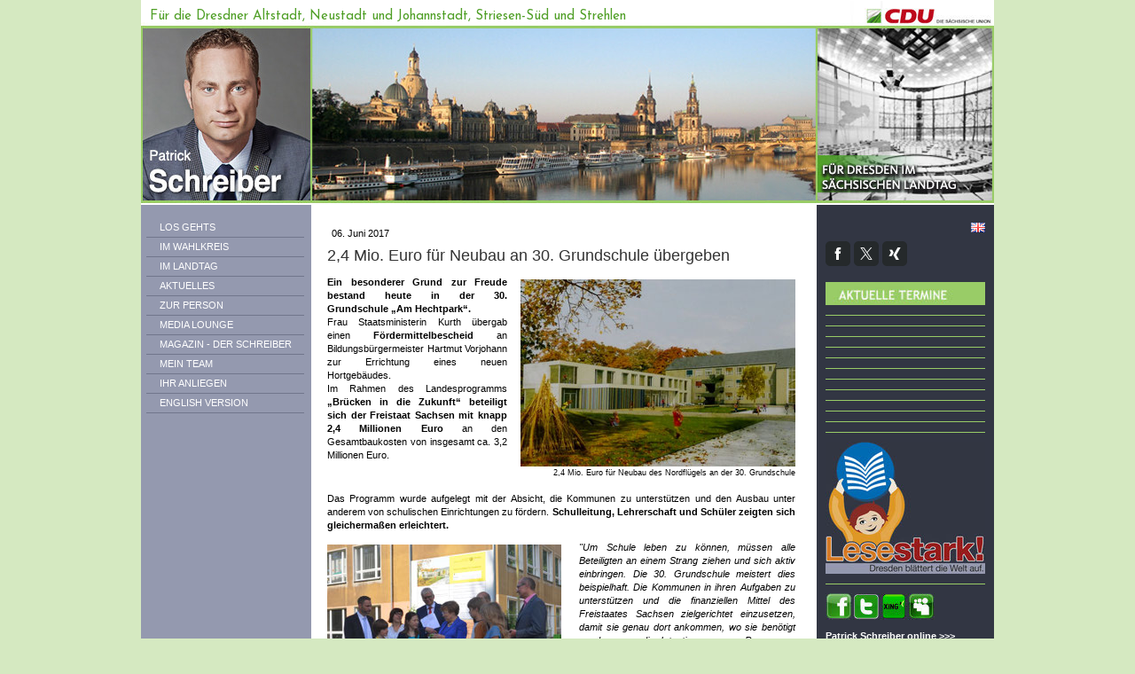

--- FILE ---
content_type: text/html; charset=UTF-8
request_url: https://www.schreiber-patrick.de/2017/06/06/2-4-mio-euro-f%C3%BCr-neubau-an-30-grundschule-%C3%BCbergeben/
body_size: 11881
content:
<!DOCTYPE html>
<html lang="de-DE"><head>
    <meta charset="utf-8"/>
    <link rel="dns-prefetch preconnect" href="https://u.jimcdn.com/" crossorigin="anonymous"/>
<link rel="dns-prefetch preconnect" href="https://assets.jimstatic.com/" crossorigin="anonymous"/>
<link rel="dns-prefetch preconnect" href="https://image.jimcdn.com" crossorigin="anonymous"/>
<link rel="dns-prefetch preconnect" href="https://fonts.jimstatic.com" crossorigin="anonymous"/>
<meta http-equiv="X-UA-Compatible" content="IE=edge"/>
<meta name="description" content=""/>
<meta name="robots" content="index, follow, archive"/>
<meta property="st:section" content=""/>
<meta name="generator" content="Jimdo Creator"/>
<meta name="twitter:title" content="2,4 Mio. Euro für Neubau an 30. Grundschule übergeben"/>
<meta name="twitter:description" content="Ein besonderer Grund zur Freude bestand heute in der 30. Grundschule „Am Hechtpark“. Frau Staatsministerin Kurth übergab einen Fördermittelbescheid an Bildungsbürgermeister Hartmut Vorjohann zur Errichtung eines neuen Hortgebäudes. Im Rahmen des Landesprogramms „Brücken in die Zukunft“ beteiligt sich der Freistaat Sachsen mit knapp 2,4 Millionen Euro an den Gesamtbaukosten von insgesamt ca. 3,2 Millionen Euro."/>
<meta name="twitter:card" content="summary_large_image"/>
<meta property="og:url" content="http://www.schreiber-patrick.de/2017/06/06/2-4-mio-euro-f%C3%BCr-neubau-an-30-grundschule-%C3%BCbergeben/"/>
<meta property="og:title" content="2,4 Mio. Euro für Neubau an 30. Grundschule übergeben"/>
<meta property="og:description" content="Ein besonderer Grund zur Freude bestand heute in der 30. Grundschule „Am Hechtpark“. Frau Staatsministerin Kurth übergab einen Fördermittelbescheid an Bildungsbürgermeister Hartmut Vorjohann zur Errichtung eines neuen Hortgebäudes. Im Rahmen des Landesprogramms „Brücken in die Zukunft“ beteiligt sich der Freistaat Sachsen mit knapp 2,4 Millionen Euro an den Gesamtbaukosten von insgesamt ca. 3,2 Millionen Euro."/>
<meta property="og:type" content="article"/>
<meta property="og:locale" content="de_DE"/>
<meta property="og:site_name" content="PATRICK SCHREIBER"/>
<meta name="twitter:image" content="https://image.jimcdn.com/app/cms/image/transf/none/path/s025775ba94ba8198/image/i2c747920657b9105/version/1496763050/image.jpg"/>
<meta property="og:image" content="https://image.jimcdn.com/app/cms/image/transf/none/path/s025775ba94ba8198/image/i2c747920657b9105/version/1496763050/image.jpg"/>
<meta property="og:image:width" content="913"/>
<meta property="og:image:height" content="622"/>
<meta property="og:image:secure_url" content="https://image.jimcdn.com/app/cms/image/transf/none/path/s025775ba94ba8198/image/i2c747920657b9105/version/1496763050/image.jpg"/>
<meta property="article:published_time" content="2017-06-06 17:19:02"/>
<meta property="article:tag" content="2017"/><title>2,4 Mio. Euro für Neubau an 30. Grundschule übergeben - PATRICK SCHREIBER</title>
<link rel="shortcut icon" href="https://u.jimcdn.com/cms/o/s025775ba94ba8198/img/favicon.png?t=1319721152"/>
    <link rel="alternate" type="application/rss+xml" title="Blog" href="https://www.schreiber-patrick.de/rss/blog"/>    
<link rel="canonical" href="https://www.schreiber-patrick.de/2017/06/06/2-4-mio-euro-für-neubau-an-30-grundschule-übergeben/"/>

        <script src="https://assets.jimstatic.com/ckies.js.7c38a5f4f8d944ade39b.js"></script>

        <script src="https://assets.jimstatic.com/cookieControl.js.b05bf5f4339fa83b8e79.js"></script>
    <script>window.CookieControlSet.setToNormal();</script>

    <style>html,body{margin:0}.hidden{display:none}.n{padding:5px}#emotion-header{position:relative}#emotion-header-logo,#emotion-header-title{position:absolute}</style>

        <link href="https://u.jimcdn.com/cms/o/s025775ba94ba8198/layout/l4ade6bd736f1aea8/css/main.css?t=1768991185" rel="stylesheet" type="text/css" id="jimdo_main_css"/>
    <link href="https://u.jimcdn.com/cms/o/s025775ba94ba8198/layout/l4ade6bd736f1aea8/css/layout.css?t=1481798904" rel="stylesheet" type="text/css" id="jimdo_layout_css"/>
    <link href="https://u.jimcdn.com/cms/o/s025775ba94ba8198/layout/l4ade6bd736f1aea8/css/font.css?t=1768991185" rel="stylesheet" type="text/css" id="jimdo_font_css"/>
<script>     /* <![CDATA[ */     /*!  loadCss [c]2014 @scottjehl, Filament Group, Inc.  Licensed MIT */     window.loadCSS = window.loadCss = function(e,n,t){var r,l=window.document,a=l.createElement("link");if(n)r=n;else{var i=(l.body||l.getElementsByTagName("head")[0]).childNodes;r=i[i.length-1]}var o=l.styleSheets;a.rel="stylesheet",a.href=e,a.media="only x",r.parentNode.insertBefore(a,n?r:r.nextSibling);var d=function(e){for(var n=a.href,t=o.length;t--;)if(o[t].href===n)return e.call(a);setTimeout(function(){d(e)})};return a.onloadcssdefined=d,d(function(){a.media=t||"all"}),a};     window.onloadCSS = function(n,o){n.onload=function(){n.onload=null,o&&o.call(n)},"isApplicationInstalled"in navigator&&"onloadcssdefined"in n&&n.onloadcssdefined(o)}     /* ]]> */ </script>     <script>
// <![CDATA[
onloadCSS(loadCss('https://assets.jimstatic.com/web_oldtemplate.css.1f35dce211e2f1e96aff54c2427e23ae.css') , function() {
    this.id = 'jimdo_web_css';
});
// ]]>
</script>
<link href="https://assets.jimstatic.com/web_oldtemplate.css.1f35dce211e2f1e96aff54c2427e23ae.css" rel="preload" as="style"/>
<noscript>
<link href="https://assets.jimstatic.com/web_oldtemplate.css.1f35dce211e2f1e96aff54c2427e23ae.css" rel="stylesheet"/>
</noscript>
    <script>
    //<![CDATA[
        var jimdoData = {"isTestserver":false,"isLcJimdoCom":false,"isJimdoHelpCenter":false,"isProtectedPage":false,"cstok":"b4942e88e7a895b4301a379b7915307aff592ca5","cacheJsKey":"7653e2edaa916a4ff05a3f60695f40abfe10137f","cacheCssKey":"7653e2edaa916a4ff05a3f60695f40abfe10137f","cdnUrl":"https:\/\/assets.jimstatic.com\/","minUrl":"https:\/\/assets.jimstatic.com\/app\/cdn\/min\/file\/","authUrl":"https:\/\/a.jimdo.com\/","webPath":"https:\/\/www.schreiber-patrick.de\/","appUrl":"https:\/\/a.jimdo.com\/","cmsLanguage":"de_DE","isFreePackage":true,"mobile":false,"isDevkitTemplateUsed":false,"isTemplateResponsive":false,"websiteId":"s025775ba94ba8198","pageId":1204784062,"packageId":1,"shop":{"deliveryTimeTexts":{"1":"1 - 3 Tage Lieferzeit","2":"3 - 5 Tage Lieferzeit","3":"5 - 8 Tage Lieferzeit"},"checkoutButtonText":"Zur Kasse","isReady":false,"currencyFormat":{"pattern":"#,##0.00 \u00a4","convertedPattern":"#,##0.00 $","symbols":{"GROUPING_SEPARATOR":".","DECIMAL_SEPARATOR":",","CURRENCY_SYMBOL":"\u20ac"}},"currencyLocale":"de_DE"},"tr":{"gmap":{"searchNotFound":"Die angegebene Adresse konnte nicht gefunden werden.","routeNotFound":"Die Anfahrtsroute konnte nicht berechnet werden. M\u00f6gliche Gr\u00fcnde: Die Startadresse ist zu ungenau oder zu weit von der Zieladresse entfernt."},"shop":{"checkoutSubmit":{"next":"N\u00e4chster Schritt","wait":"Bitte warten"},"paypalError":"Da ist leider etwas schiefgelaufen. Bitte versuche es erneut!","cartBar":"Zum Warenkorb","maintenance":"Dieser Shop ist vor\u00fcbergehend leider nicht erreichbar. Bitte probieren Sie es sp\u00e4ter noch einmal.","addToCartOverlay":{"productInsertedText":"Der Artikel wurde dem Warenkorb hinzugef\u00fcgt.","continueShoppingText":"Weiter einkaufen","reloadPageText":"neu laden"},"notReadyText":"Dieser Shop ist noch nicht vollst\u00e4ndig eingerichtet.","numLeftText":"Mehr als {:num} Exemplare dieses Artikels sind z.Z. leider nicht verf\u00fcgbar.","oneLeftText":"Es ist leider nur noch ein Exemplar dieses Artikels verf\u00fcgbar."},"common":{"timeout":"Es ist ein Fehler aufgetreten. Die von dir ausgew\u00e4hlte Aktion wurde abgebrochen. Bitte versuche es in ein paar Minuten erneut."},"form":{"badRequest":"Es ist ein Fehler aufgetreten: Die Eingaben konnten leider nicht \u00fcbermittelt werden. Bitte versuche es sp\u00e4ter noch einmal!"}},"jQuery":"jimdoGen002","isJimdoMobileApp":false,"bgConfig":null,"bgFullscreen":null,"responsiveBreakpointLandscape":767,"responsiveBreakpointPortrait":480,"copyableHeadlineLinks":false,"tocGeneration":false,"googlemapsConsoleKey":false,"loggingForAnalytics":false,"loggingForPredefinedPages":false,"isFacebookPixelIdEnabled":false,"userAccountId":"f74c5035-79e8-47da-8ad9-d415dbf0e1c9"};
    // ]]>
</script>

     <script> (function(window) { 'use strict'; var regBuff = window.__regModuleBuffer = []; var regModuleBuffer = function() { var args = [].slice.call(arguments); regBuff.push(args); }; if (!window.regModule) { window.regModule = regModuleBuffer; } })(window); </script>
    <script src="https://assets.jimstatic.com/web.js.24f3cfbc36a645673411.js" async="true"></script>
    <script src="https://assets.jimstatic.com/at.js.62588d64be2115a866ce.js"></script>

<style type="text/css">
/*<![CDATA[*/



div.blogselection h1 a, div.blogselection h1 a:link, div.blogselection h1
a:active, div.blogselection h1 a:hover, h1.post-title a, h1.post-title
a:link, h1.post-title a:active {
  text-decoration: none;
  font-size: 16px;
  font-weight: bold;
}

.cc-imagewrapper.cc-m-image-align-2 figcaption, .cc-m-flash-align-right {
    float: center;
}



/*]]>*/
</style>

    
</head>

<body class="body cc-page cc-page-blog cc-pagemode-default cc-content-parent" id="page-1204784062">

<div id="cc-inner" class="cc-content-parent">

<div id="container" class="cc-content-parent">

	<div id="header">
<div id="emotion-header" data-action="emoHeader" style="background: #379E06;width: 962px; height: 228px;">
            <a href="https://www.schreiber-patrick.de/" style="border: 0; text-decoration: none; cursor: pointer;">
    
    <img src="https://u.jimcdn.com/cms/o/s025775ba94ba8198/emotion/crop/header.jpg?t=1406668118" id="emotion-header-img" alt=""/>



    


    <strong id="emotion-header-title" style="             left: 1%;             top: 4%;             font: normal normal 15px/120% 'Josefin Sans', sans-serif;             color: #509F27;                         ">Für die Dresdner Altstadt, Neustadt und Johannstadt, Striesen-Süd und Strehlen</strong>
            </a>
        </div>

</div>
	
	<div id="wrapper" class="cc-content-parent">
	
		<div id="left"><div class="gutter"><div id="navigation"><div data-container="navigation"><div class="j-nav-variant-standard"><ul id="mainNav1" class="mainNav1"><li id="cc-nav-view-1009929662"><a href="/" class="level_1"><span>LOS GEHTS</span></a></li><li id="cc-nav-view-1009930662"><a href="/im-wahlkreis/" class="level_1"><span>IM WAHLKREIS</span></a></li><li id="cc-nav-view-1009932262"><a href="/im-landtag/" class="level_1"><span>IM LANDTAG</span></a></li><li id="cc-nav-view-1009932662"><a href="/aktuelles/" class="level_1"><span>AKTUELLES</span></a></li><li id="cc-nav-view-1009932962"><a href="/zur-person/" class="level_1"><span>ZUR PERSON</span></a></li><li id="cc-nav-view-1009933362"><a href="/media-lounge/" class="level_1"><span>MEDIA LOUNGE</span></a></li><li id="cc-nav-view-1066453062"><a href="/magazin-der-schreiber/" class="level_1"><span>MAGAZIN - DER SCHREIBER</span></a></li><li id="cc-nav-view-1009933762"><a href="/mein-team/" class="level_1"><span>MEIN TEAM</span></a></li><li id="cc-nav-view-1009933962"><a href="/ihr-anliegen/" class="level_1"><span>IHR ANLIEGEN</span></a></li><li id="cc-nav-view-1009934762"><a href="/english-version/" class="level_1"><span>ENGLISH VERSION</span></a></li></ul></div></div></div></div></div>
		<div id="content" class="cc-content-parent"><div class="gutter cc-content-parent"><div id="content_area" data-container="content"><div id="content_start"></div>
        <div class="n j-blog-meta j-blog-post--header">
    <div class="j-text j-module n">
                <span class="j-text j-blog-post--date">
            06. Juni 2017        </span>
    </div>
    <h1 class="j-blog-header j-blog-headline j-blog-post--headline">2,4 Mio. Euro für Neubau an 30. Grundschule übergeben</h1>
</div>

        <div id="cc-matrix-1655242062"><div id="cc-m-6808273462" class="j-module n j-textWithImage "><figure class="cc-imagewrapper cc-m-image-align-2">
<img srcset="https://image.jimcdn.com/app/cms/image/transf/dimension=310x1024:format=jpg/path/s025775ba94ba8198/image/i2c747920657b9105/version/1496763050/image.jpg 310w, https://image.jimcdn.com/app/cms/image/transf/dimension=320x1024:format=jpg/path/s025775ba94ba8198/image/i2c747920657b9105/version/1496763050/image.jpg 320w, https://image.jimcdn.com/app/cms/image/transf/dimension=620x1024:format=jpg/path/s025775ba94ba8198/image/i2c747920657b9105/version/1496763050/image.jpg 620w" sizes="(min-width: 310px) 310px, 100vw" id="cc-m-textwithimage-image-6808273462" src="https://image.jimcdn.com/app/cms/image/transf/dimension=310x1024:format=jpg/path/s025775ba94ba8198/image/i2c747920657b9105/version/1496763050/image.jpg" alt="2,4 Mio. Euro für Neubau des Nordflügels an der 30. Grundschule" class="" data-src-width="913" data-src-height="622" data-src="https://image.jimcdn.com/app/cms/image/transf/dimension=310x1024:format=jpg/path/s025775ba94ba8198/image/i2c747920657b9105/version/1496763050/image.jpg" data-image-id="4577843162"/><figcaption style="width: 310px">2,4 Mio. Euro für Neubau des Nordflügels an der 30. Grundschule</figcaption>    

</figure>
<div>
    <div id="cc-m-textwithimage-6808273462" data-name="text" data-action="text" class="cc-m-textwithimage-inline-rte">
        <p style="text-align: justify;">
    <strong>Ein besonderer Grund zur Freude bestand heute in der 30. Grundschule „Am Hechtpark“.</strong>
</p>

<p style="text-align: justify;">
    Frau Staatsministerin Kurth übergab einen <strong>Fördermittelbescheid</strong> an Bildungsbürgermeister Hartmut Vorjohann zur Errichtung eines neuen Hortgebäudes.
</p>

<p style="text-align: justify;">
    Im Rahmen des Landesprogramms <strong>„Brücken in die Zukunft“</strong> <strong>beteiligt sich der Freistaat Sachsen mit knapp 2,4 Millionen Euro</strong> an den Gesamtbaukosten von insgesamt ca.
    3,2 Millionen Euro.
</p>    </div>
</div>

<div class="cc-clear"></div>
<script id="cc-m-reg-6808273462">// <![CDATA[

    window.regModule("module_textWithImage", {"data":{"imageExists":true,"hyperlink":"","hyperlink_target":"","hyperlinkAsString":"","pinterest":"0","id":6808273462,"widthEqualsContent":"0","resizeWidth":"310","resizeHeight":212},"id":6808273462});
// ]]>
</script></div><div id="cc-m-6808346862" class="j-module n j-text "><p style="text-align: justify;">
    Das Programm wurde aufgelegt mit der Absicht, die Kommunen zu unterstützen und den Ausbau unter anderem von schulischen Einrichtungen zu fördern. <strong>Schulleitung, Lehrerschaft und Schüler
    zeigten sich gleichermaßen erleichtert.</strong>
</p></div><div id="cc-m-6808349762" class="j-module n j-textWithImage "><figure class="cc-imagewrapper cc-m-image-align-1">
<img srcset="https://image.jimcdn.com/app/cms/image/transf/dimension=264x1024:format=jpg/path/s025775ba94ba8198/image/ifc0440d1559cdd98/version/1496764010/image.jpg 264w, https://image.jimcdn.com/app/cms/image/transf/dimension=320x1024:format=jpg/path/s025775ba94ba8198/image/ifc0440d1559cdd98/version/1496764010/image.jpg 320w, https://image.jimcdn.com/app/cms/image/transf/dimension=528x1024:format=jpg/path/s025775ba94ba8198/image/ifc0440d1559cdd98/version/1496764010/image.jpg 528w" sizes="(min-width: 264px) 264px, 100vw" id="cc-m-textwithimage-image-6808349762" src="https://image.jimcdn.com/app/cms/image/transf/dimension=264x1024:format=jpg/path/s025775ba94ba8198/image/ifc0440d1559cdd98/version/1496764010/image.jpg" alt="v.l.n.r.: Schreiber MdL , Beig. Vorjohann, StM Kurth" class="" data-src-width="1089" data-src-height="722" data-src="https://image.jimcdn.com/app/cms/image/transf/dimension=264x1024:format=jpg/path/s025775ba94ba8198/image/ifc0440d1559cdd98/version/1496764010/image.jpg" data-image-id="4577858562"/><figcaption style="width: 264px">v.l.n.r.: Schreiber MdL , Beig. Vorjohann, StM Kurth</figcaption>    

</figure>
<div>
    <div id="cc-m-textwithimage-6808349762" data-name="text" data-action="text" class="cc-m-textwithimage-inline-rte">
        <p style="text-align: justify;">
    <em>"Um Schule leben zu können, müssen alle Beteiligten an einem Strang ziehen und sich aktiv einbringen. Die 30. Grundschule meistert dies beispielhaft. Die Kommunen in ihren Aufgaben zu
    unterstützen und die finanziellen Mittel des Freistaates Sachsen zielgerichtet einzusetzen, damit sie genau dort ankommen, wo sie benötigt werden, war die Intention unseres Programms „Brücken in
    die Zukunft“ und das gelingt uns mit diesem Neubau genau an dieser Stelle."</em> (Patrick Schreiber MdL)
</p>    </div>
</div>

<div class="cc-clear"></div>
<script id="cc-m-reg-6808349762">// <![CDATA[

    window.regModule("module_textWithImage", {"data":{"imageExists":true,"hyperlink":"","hyperlink_target":"","hyperlinkAsString":"","pinterest":"0","id":6808349762,"widthEqualsContent":"0","resizeWidth":"264","resizeHeight":176},"id":6808349762});
// ]]>
</script></div><div id="cc-m-6808364762" class="j-module n j-text "><p style="text-align: justify;">
    Die Schule lebt von der regen Beteiligung der Eltern, von der Begeisterung der Schüler und vom Engagement der Lehrer und Erzieher. Um das Ganztagsangebot bei zunehmendem Interesse erhalten und
    weiter ausweiten zu können, war die Errichtung eines neuen Gebäudes für den Hort unabdingbar. <strong>Wie sehr die Kinder ihre Schule schätzen, verdeutlicht ein Schüler der Klasse 4c: „Manche
    finden es sogar schade, dass bald Ferien sind.“ </strong>
</p></div></div>
        <div class="j-module n j-text j-blog-post--tags-wrapper"><span class="j-blog-post--tags--template" style="display: none;"><span class="j-blog-post--tag">tagPlaceholder</span></span><span class="j-blog-post--tags-label" style="display: inline;">Tags:</span> <span class="j-blog-post--tags-list"><span class="j-blog-post--tag">2017</span></span></div>
        </div></div></div>
		<div id="sidebar"><div class="gutter"><div data-container="sidebar"><div id="cc-matrix-1240446262"><div id="cc-m-5516007462" class="j-module n j-imageSubtitle "><figure class="cc-imagewrapper cc-m-image-align-2">
<a href="/english-version/"><img srcset="https://image.jimcdn.com/app/cms/image/transf/none/path/s025775ba94ba8198/image/ib4ec93767f5698a0/version/1320087970/image.gif 16w" sizes="(min-width: 16px) 16px, 100vw" id="cc-m-imagesubtitle-image-5516007462" src="https://image.jimcdn.com/app/cms/image/transf/none/path/s025775ba94ba8198/image/ib4ec93767f5698a0/version/1320087970/image.gif" alt="" class="" data-src-width="16" data-src-height="11" data-src="https://image.jimcdn.com/app/cms/image/transf/none/path/s025775ba94ba8198/image/ib4ec93767f5698a0/version/1320087970/image.gif" data-image-id="3800043462"/></a>    

</figure>

<div class="cc-clear"></div>
<script id="cc-m-reg-5516007462">// <![CDATA[

    window.regModule("module_imageSubtitle", {"data":{"imageExists":true,"hyperlink":"\/app\/s025775ba94ba8198\/p6910107bea4eadbf\/","hyperlink_target":"","hyperlinkAsString":"ENGLISH VERSION","pinterest":"0","id":5516007462,"widthEqualsContent":"0","resizeWidth":16,"resizeHeight":11},"id":5516007462});
// ]]>
</script></div><div id="cc-m-5805807362" class="j-module n j-sharebuttons ">
<div class="cc-sharebuttons-element cc-sharebuttons-size-32 cc-sharebuttons-style-black cc-sharebuttons-design-square cc-sharebuttons-align-left">


    <div class="cc-sharebuttons-element-inner">


    <a class="cc-sharebuttons-facebook" href="http://www.facebook.com/sharer.php?u=https://www.schreiber-patrick.de/&amp;t=Ihr%20Landtagsabgeordneter%20in%20Dresden" title="Facebook" target="_blank"></a><a class="cc-sharebuttons-x" href="https://x.com/share?text=Ihr%20Landtagsabgeordneter%20in%20Dresden&amp;url=https%3A%2F%2Fwww.schreiber-patrick.de%2F" title="X" target="_blank"></a><a class="cc-sharebuttons-xing" href="https://www.xing.com/social_plugins/share/new?url=https://www.schreiber-patrick.de/" title="Xing" target="_blank"></a>

    </div>


</div>
</div><div id="cc-m-5515443362" class="j-module n j-imageSubtitle "><figure class="cc-imagewrapper cc-m-image-align-1 cc-m-width-maxed">
<img srcset="https://image.jimcdn.com/app/cms/image/transf/dimension=180x10000:format=jpg/path/s025775ba94ba8198/image/i01492193cc5cb9d2/version/1431981453/image.jpg 180w, https://image.jimcdn.com/app/cms/image/transf/none/path/s025775ba94ba8198/image/i01492193cc5cb9d2/version/1431981453/image.jpg 183w" sizes="(min-width: 180px) 180px, 100vw" id="cc-m-imagesubtitle-image-5515443362" src="https://image.jimcdn.com/app/cms/image/transf/dimension=180x10000:format=jpg/path/s025775ba94ba8198/image/i01492193cc5cb9d2/version/1431981453/image.jpg" alt="" class="" data-src-width="183" data-src-height="26" data-src="https://image.jimcdn.com/app/cms/image/transf/dimension=180x10000:format=jpg/path/s025775ba94ba8198/image/i01492193cc5cb9d2/version/1431981453/image.jpg" data-image-id="3799604162"/>    

</figure>

<div class="cc-clear"></div>
<script id="cc-m-reg-5515443362">// <![CDATA[

    window.regModule("module_imageSubtitle", {"data":{"imageExists":true,"hyperlink":"","hyperlink_target":"","hyperlinkAsString":"","pinterest":"0","id":5515443362,"widthEqualsContent":"1","resizeWidth":"180","resizeHeight":26},"id":5515443362});
// ]]>
</script></div><div id="cc-m-7712312062" class="j-module n j-hr ">    <div class="hr"></div>
</div><div id="cc-m-7767800862" class="j-module n j-hr ">    <div class="hr"></div>
</div><div id="cc-m-7720413162" class="j-module n j-hr ">    <div class="hr"></div>
</div><div id="cc-m-7720412262" class="j-module n j-hr ">    <div class="hr"></div>
</div><div id="cc-m-7712309162" class="j-module n j-hr ">    <div class="hr"></div>
</div><div id="cc-m-7794975962" class="j-module n j-hr ">    <div class="hr"></div>
</div><div id="cc-m-7712311362" class="j-module n j-hr ">    <div class="hr"></div>
</div><div id="cc-m-7794977262" class="j-module n j-hr ">    <div class="hr"></div>
</div><div id="cc-m-7794978062" class="j-module n j-hr ">    <div class="hr"></div>
</div><div id="cc-m-7767802462" class="j-module n j-hr ">    <div class="hr"></div>
</div><div id="cc-m-7712310662" class="j-module n j-hr ">    <div class="hr"></div>
</div><div id="cc-m-7712309862" class="j-module n j-hr ">    <div class="hr"></div>
</div><div id="cc-m-7494943962" class="j-module n j-imageSubtitle "><figure class="cc-imagewrapper cc-m-image-align-1 cc-m-width-maxed">
<a href="http://www.lesestark-dresden.de/" target="_blank"><img srcset="https://image.jimcdn.com/app/cms/image/transf/dimension=180x10000:format=jpg/path/s025775ba94ba8198/image/i766b612fde00c2f2/version/1528724004/image.jpg 180w, https://image.jimcdn.com/app/cms/image/transf/none/path/s025775ba94ba8198/image/i766b612fde00c2f2/version/1528724004/image.jpg 315w" sizes="(min-width: 180px) 180px, 100vw" id="cc-m-imagesubtitle-image-7494943962" src="https://image.jimcdn.com/app/cms/image/transf/dimension=180x10000:format=jpg/path/s025775ba94ba8198/image/i766b612fde00c2f2/version/1528724004/image.jpg" alt="" class="" data-src-width="315" data-src-height="261" data-src="https://image.jimcdn.com/app/cms/image/transf/dimension=180x10000:format=jpg/path/s025775ba94ba8198/image/i766b612fde00c2f2/version/1528724004/image.jpg" data-image-id="4832734262"/></a>    

</figure>

<div class="cc-clear"></div>
<script id="cc-m-reg-7494943962">// <![CDATA[

    window.regModule("module_imageSubtitle", {"data":{"imageExists":true,"hyperlink":"http:\/\/www.lesestark-dresden.de\/","hyperlink_target":"_blank","hyperlinkAsString":"http:\/\/www.lesestark-dresden.de\/","pinterest":"0","id":7494943962,"widthEqualsContent":"1","resizeWidth":"180","resizeHeight":150},"id":7494943962});
// ]]>
</script></div><div id="cc-m-6881986862" class="j-module n j-hr ">    <div class="hr"></div>
</div><div id="cc-m-5515447262" class="j-module n j-gallery "><div class="cc-m-gallery-container ccgalerie clearover" id="cc-m-gallery-5515447262">
            <div class="thumb_sq2" id="gallery_thumb_3799604962" style="width:30px; height:30px;">
            <div>
                <a href="https://www.facebook.com/Schreiber.Patrick" target="_blank"><img src="https://image.jimcdn.com/app/cms/image/transf/dimension=30x30:mode=crop:format=jpg/path/s025775ba94ba8198/image/ic3735ee454e13c74/version/1354309673/image.jpg" data-orig-width="30" data-orig-height="30" alt=""/></a>            </div>
        </div>
            <div class="thumb_sq2" id="gallery_thumb_3799605062" style="width:30px; height:30px;">
            <div>
                <a href="https://twitter.com/Schreiber_DD" target="_blank"><img src="https://image.jimcdn.com/app/cms/image/transf/dimension=30x30:mode=crop:format=jpg/path/s025775ba94ba8198/image/i0cbbe882340c1f6d/version/1354309673/image.jpg" data-orig-width="30" data-orig-height="30" alt=""/></a>            </div>
        </div>
            <div class="thumb_sq2" id="gallery_thumb_3799605362" style="width:30px; height:30px;">
            <div>
                
                <a rel="lightbox[5515447262]" href="javascript:" data-href="https://image.jimcdn.com/app/cms/image/transf/none/path/s025775ba94ba8198/image/i65cf2fb26cd7213a/version/1354368210/image.jpg" data-title=""><img src="https://image.jimcdn.com/app/cms/image/transf/dimension=30x30:mode=crop:format=jpg/path/s025775ba94ba8198/image/i65cf2fb26cd7213a/version/1354368210/image.jpg" data-orig-width="30" data-orig-height="30" alt=""/></a>            </div>
        </div>
            <div class="thumb_sq2" id="gallery_thumb_3799605162" style="width:30px; height:30px;">
            <div>
                
                <a rel="lightbox[5515447262]" href="javascript:" data-href="https://image.jimcdn.com/app/cms/image/transf/none/path/s025775ba94ba8198/image/i52030c2d4bcd4e8e/version/1354368210/image.jpg" data-title=""><img src="https://image.jimcdn.com/app/cms/image/transf/dimension=30x30:mode=crop:format=jpg/path/s025775ba94ba8198/image/i52030c2d4bcd4e8e/version/1354368210/image.jpg" data-orig-width="30" data-orig-height="30" alt=""/></a>            </div>
        </div>
    </div>
<script id="cc-m-reg-5515447262">// <![CDATA[

    window.regModule("module_gallery", {"view":"1","countImages":4,"variant":"default","selector":"#cc-m-gallery-5515447262","imageCount":4,"enlargeable":"1","multiUpload":true,"autostart":1,"pause":"4","showSliderThumbnails":1,"coolSize":"2","coolPadding":"3","stackCount":"3","stackPadding":"3","options":{"pinterest":"0"},"id":5515447262});
// ]]>
</script></div><div id="cc-m-5515445962" class="j-module n j-text "><p>
    <strong>Patrick Schreiber online</strong> <a href="/im-wahlkreis/schreiber-online/"><span style="color: #9acd32;"><strong>&gt;&gt;&gt;<br/>
    <br/></strong></span></a>
</p></div><div id="cc-m-5698063462" class="j-module n j-spacing "><div class="cc-m-spacing-wrapper">

    <div class="cc-m-spacer" style="height: 10px;">
    
</div>

    </div>
</div><div id="cc-m-5698058962" class="j-module n j-facebook ">        <div class="j-search-results">
            <button class="fb-placeholder-button j-fb-placeholder-button"><span class="like-icon"></span>Mit Facebook verbinden</button>
            <div class="fb-page" data-href="https://www.facebook.com/Schreiber.Patrick" data-hide-cover="false" data-show-facepile="false" data-show-posts="true" data-width="180"></div>
        </div><script>// <![CDATA[

    window.regModule("module_facebook", []);
// ]]>
</script></div><div id="cc-m-5515448662" class="j-module n j-hr ">    <div class="hr"></div>
</div></div></div></div></div>
		<div class="c"></div>
		
	</div>
	
	<div id="footer_bg"></div>
	
	<div id="footer"><div class="gutter"><div id="contentfooter" data-container="footer">

    
    <div class="leftrow">
        <a href="/about/">Impressum</a> | <a href="//www.schreiber-patrick.de/j/privacy">Datenschutz</a> | <a id="cookie-policy" href="javascript:window.CookieControl.showCookieSettings();">Cookie-Richtlinie</a> | <a href="/sitemap/">Sitemap</a><br/>© Patrick Schreiber    </div>

    <div class="rightrow">
            
    <span class="loggedout">
        <a rel="nofollow" id="login" href="/login">Anmelden</a>
    </span>

<span class="loggedin">
    <a rel="nofollow" id="logout" target="_top" href="https://cms.e.jimdo.com/app/cms/logout.php">
        Abmelden    </a>
    |
    <a rel="nofollow" id="edit" target="_top" href="https://a.jimdo.com/app/auth/signin/jumpcms/?page=1204784062">Bearbeiten</a>
</span>
        </div>

    <div class="jimdo-free-footer-ad "> <a class="jimdo-footer-branding pull-left" href=" https://de.jimdo.com/?utm_source=cre-schreiber-patrick&amp;utm_medium=footer%20ad&amp;utm_campaign=ownads%20webview" rel="nofollow">Jimdo</a> <p class="pull-left"> <strong>Diese Webseite wurde mit Jimdo erstellt!</strong> Jetzt kostenlos registrieren auf <a id="fallback-ad-textlink" href=" https://de.jimdo.com/?utm_source=cre-schreiber-patrick&amp;utm_medium=footer%20ad&amp;utm_campaign=ownads%20webview" class="jimdolink" rel="nofollow">https://de.jimdo.com</a> </p> </div> 
</div>
</div></div>
	
</div></div>
    <ul class="cc-FloatingButtonBarContainer cc-FloatingButtonBarContainer-right hidden">

                    <!-- scroll to top button -->
            <li class="cc-FloatingButtonBarContainer-button-scroll">
                <a href="javascript:void(0);" title="Nach oben scrollen">
                    <span>Nach oben scrollen</span>
                </a>
            </li>
            <script>// <![CDATA[

    window.regModule("common_scrolltotop", []);
// ]]>
</script>    </ul>

<div id="loginbox" class="hidden">

    <div id="loginbox-header">

    <a class="cc-close" title="Dieses Element zuklappen" href="#">zuklappen</a>

    <div class="c"></div>

</div>

<div id="loginbox-content">

        <div id="resendpw"></div>

        <div id="loginboxOuter"></div>
    </div>
</div>
<div id="loginbox-darklayer" class="hidden"></div>
<script>// <![CDATA[

    window.regModule("web_login", {"url":"https:\/\/www.schreiber-patrick.de\/","pageId":1204784062});
// ]]>
</script>

<noscript><iframe src="https://www.googletagmanager.com/ns.html?id=GTM-WDBL3P" height="0" width="0" style="display:none;visibility:hidden"></iframe></noscript>
<div class="cc-individual-cookie-settings" id="cc-individual-cookie-settings" style="display: none" data-nosnippet="true">

</div>
<script>// <![CDATA[

    window.regModule("web_individualCookieSettings", {"categories":[{"type":"NECESSARY","name":"Unbedingt erforderlich","description":"Unbedingt erforderliche Cookies erm\u00f6glichen grundlegende Funktionen und sind f\u00fcr die einwandfreie Funktion der Website erforderlich. Daher kann man sie nicht deaktivieren. Diese Art von Cookies wird ausschlie\u00dflich von dem Betreiber der Website verwendet (First-Party-Cookie) und s\u00e4mtliche Informationen, die in den Cookies gespeichert sind, werden nur an diese Website gesendet.","required":true,"cookies":[{"key":"cookielaw","name":"cookielaw","description":"Cookielaw\n\nDieses Cookie zeigt das Cookie-Banner an und speichert die Cookie-Einstellungen des Besuchers.\n\nAnbieter:\nJimdo GmbH, Stresemannstrasse 375, 22761 Hamburg, Deutschland.\n\nCookie-Name: ckies_cookielaw\nCookie-Laufzeit: 1 Jahr\n\nDatenschutzerkl\u00e4rung:\nhttps:\/\/www.jimdo.com\/de\/info\/datenschutzerklaerung\/ ","required":true},{"key":"control-cookies-wildcard","name":"ckies_*","description":"Jimdo Control Cookies\n\nSteuerungs-Cookies zur Aktivierung der vom Website-Besucher ausgew\u00e4hlten Dienste\/Cookies und zur Speicherung der entsprechenden Cookie-Einstellungen. \n\nAnbieter:\nJimdo GmbH, Stresemannstra\u00dfe 375, 22761 Hamburg, Deutschland.\n\nCookie-Namen: ckies_*, ckies_postfinance, ckies_stripe, ckies_powr, ckies_google, ckies_cookielaw, ckies_ga, ckies_jimdo_analytics, ckies_fb_analytics, ckies_fr\n\nCookie-Laufzeit: 1 Jahr\n\nDatenschutzerkl\u00e4rung:\nhttps:\/\/www.jimdo.com\/de\/info\/datenschutzerklaerung\/ ","required":true}]},{"type":"FUNCTIONAL","name":"Funktionell","description":"Funktionelle Cookies erm\u00f6glichen dieser Website, bestimmte Funktionen zur Verf\u00fcgung zu stellen und Informationen zu speichern, die vom Nutzer eingegeben wurden \u2013 beispielsweise bereits registrierte Namen oder die Sprachauswahl. Damit werden verbesserte und personalisierte Funktionen gew\u00e4hrleistet.","required":false,"cookies":[{"key":"powr-v2","name":"powr","description":"POWr.io Cookies\n\nDiese Cookies registrieren anonyme, statistische Daten \u00fcber das Verhalten des Besuchers dieser Website und sind verantwortlich f\u00fcr die Gew\u00e4hrleistung der Funktionalit\u00e4t bestimmter Widgets, die auf dieser Website eingesetzt werden. Sie werden ausschlie\u00dflich f\u00fcr interne Analysen durch den Webseitenbetreiber verwendet z. B. f\u00fcr den Besucherz\u00e4hler.\n\nAnbieter:\nPowr.io, POWr HQ, 340 Pine Street, San Francisco, California 94104, USA.\n\nCookie Namen und Laufzeiten:\nahoy_unique_[unique id] (Laufzeit: Sitzung), POWR_PRODUCTION  (Laufzeit: Sitzung),  ahoy_visitor  (Laufzeit: 2 Jahre),   ahoy_visit  (Laufzeit: 1 Tag), src (Laufzeit: 30 Tage) Security, _gid Persistent (Laufzeit: 1 Tag), NID (Domain: google.com, Laufzeit: 180 Tage), 1P_JAR (Domain: google.com, Laufzeit: 30 Tage), DV (Domain: google.com, Laufzeit: 2 Stunden), SIDCC (Domain: google.com, Laufzeit: 1 Jahre), SID (Domain: google.com, Laufzeit: 2 Jahre), HSID (Domain: google.com, Laufzeit: 2 Jahre), SEARCH_SAMESITE (Domain: google.com, Laufzeit: 6 Monate), __cfduid (Domain: powrcdn.com, Laufzeit: 30 Tage).\n\nCookie-Richtlinie:\nhttps:\/\/www.powr.io\/privacy \n\nDatenschutzerkl\u00e4rung:\nhttps:\/\/www.powr.io\/privacy ","required":false},{"key":"google_maps","name":"Google Maps","description":"Die Aktivierung und Speicherung dieser Einstellung schaltet die Anzeige der Google Maps frei. \nAnbieter: Google LLC, 1600 Amphitheatre Parkway, Mountain View, CA 94043, USA oder Google Ireland Limited, Gordon House, Barrow Street, Dublin 4, Irland, wenn Sie in der EU ans\u00e4ssig sind.\nCookie Name und Laufzeit: google_maps ( Laufzeit: 1 Jahr)\nCookie Richtlinie: https:\/\/policies.google.com\/technologies\/cookies\nDatenschutzerkl\u00e4rung: https:\/\/policies.google.com\/privacy\n","required":false},{"key":"youtu","name":"Youtube","description":"Wenn du diese Einstellung aktivierst und speicherst, wird das Anzeigen von YouTube-Videoinhalten auf dieser Website aktiviert.\n\nAnbieter: Google LLC, 1600 Amphitheatre Parkway, Mountain View, CA 94043, USA oder Google Ireland Limited, Gordon House, Barrow Street, Dublin 4, Irland, wenn du deinen Wohnsitz in der EU hast.\nCookie-Name und -Lebensdauer: youtube_consent (Lebensdauer: 1 Jahr).\nCookie-Richtlinie: https:\/\/policies.google.com\/technologies\/cookies\nDatenschutzrichtlinie: https:\/\/policies.google.com\/privacy\n\nDiese Website verwendet eine Cookie-freie Integration f\u00fcr die eingebetteten Youtube-Videos. Zus\u00e4tzliche Cookies werden vom Dienstanbieter YouTube gesetzt und Informationen gesammelt, wenn der\/die Nutzer*in in seinem\/ihrem Google-Konto eingeloggt ist. YouTube registriert anonyme statistische Daten, z. B. wie oft das Video angezeigt wird und welche Einstellungen f\u00fcr die Wiedergabe verwendet werden. In diesem Fall wird die Auswahl des\/der Nutzer*in mit seinem\/ihrem Konto verkn\u00fcpft, z. B. wenn er\/sie bei einem Video auf \"Gef\u00e4llt mir\" klickt. Weitere Informationen findest du in den Datenschutzbestimmungen von Google.","required":false}]},{"type":"PERFORMANCE","name":"Performance","description":"Die Performance-Cookies sammeln Informationen dar\u00fcber, wie diese Website genutzt wird. Der Betreiber der Website nutzt diese Cookies um die Attraktivit\u00e4t, den Inhalt und die Funktionalit\u00e4t der Website zu verbessern.","required":false,"cookies":[]},{"type":"MARKETING","name":"Marketing \/ Third Party","description":"Marketing- \/ Third Party-Cookies stammen unter anderem von externen Werbeunternehmen und werden verwendet, um Informationen \u00fcber die vom Nutzer besuchten Websites zu sammeln, um z. B. zielgruppenorientierte Werbung f\u00fcr den Benutzer zu erstellen.","required":false,"cookies":[{"key":"powr_marketing","name":"powr_marketing","description":"POWr.io Cookies \n \nDiese Cookies sammeln zu Analysezwecken anonymisierte Informationen dar\u00fcber, wie Nutzer diese Website verwenden. \n\nAnbieter:\nPowr.io, POWr HQ, 340 Pine Street, San Francisco, California 94104, USA.  \n \nCookie-Namen und Laufzeiten: \n__Secure-3PAPISID (Domain: google.com, Laufzeit: 2 Jahre), SAPISID (Domain: google.com, Laufzeit: 2 Jahre), APISID (Domain: google.com, Laufzeit: 2 Jahre), SSID (Domain: google.com, Laufzeit: 2 Jahre), __Secure-3PSID (Domain: google.com, Laufzeit: 2 Jahre), CC (Domain:google.com, Laufzeit: 1 Jahr), ANID (Domain: google.com, Laufzeit: 10 Jahre), OTZ (Domain:google.com, Laufzeit: 1 Monat).\n \nCookie-Richtlinie: \nhttps:\/\/www.powr.io\/privacy \n \nDatenschutzerkl\u00e4rung: \nhttps:\/\/www.powr.io\/privacy \n","required":false}]}],"pagesWithoutCookieSettings":["\/about\/","\/j\/privacy"],"cookieSettingsHtmlUrl":"\/app\/module\/cookiesettings\/getcookiesettingshtml"});
// ]]>
</script>

</body>
</html>


--- FILE ---
content_type: text/css; charset=UTF-8
request_url: https://u.jimcdn.com/cms/o/s025775ba94ba8198/layout/l4ade6bd736f1aea8/css/layout.css?t=1481798904
body_size: 499
content:



/*  layout
----------------------------------------------- */

.body 
{ 
  text-align:center; 
  padding:0px 0px; 
}


div#container 
{
	width:962px;
	margin:0 auto;
	text-align:left;
}


div#header 
{
	width:962px;
	border-top:0px solid #FFFFFF; 
  border-bottom:0px solid #FFFFFF;
	padding:1px 0;
	background:white;
}
	

div#wrapper 
{
	width:962px;
	background:url('https://u.jimcdn.com/cms/o/layout/l4ade6bd736f1aea8/img/content_bg.gif') repeat-y 0 0;
	border-top:1px solid white;
}


div#left 
{
	width:190px;
	float:left;
}


div#navigation 
{
	margin:0 0 40px 0;
}


div#content 
{
	width:568px;
	float:left;
}


div#sidebar 
{
	width:200px;
	float:right;
}


div#footer_bg 
{
	width:962px;
	height:15px;
  background:url(https://u.jimcdn.com/cms/o/layout/l4ade6bd736f1aea8/img/footer_bg.png) no-repeat left top;
}


* html div#footer_bg  
{
  background:none;
  filter:progid:DXImageTransform.Microsoft.AlphaImageLoader(sizingMethod='image', src='https://u.jimcdn.com/cms/o/layout/l4ade6bd736f1aea8/img/footer_bg.png'); 
}


div#footer 
{
  width:962px;
}




/*  fixed fonts
----------------------------------------------- */

div#sidebar,
div#sidebar p,
div#sidebar a,
div#sidebar h1,
div#sidebar h2,
div#sidebar label,
div#sidebar strong,
div#sidebar form,
div#sidebar a, div#sidebar a:visited 
{
  color:white;
}





/*  inner offsets
----------------------------------------------- */

div#left    .gutter { padding: 15px   6px 15px   6px; }
div#content .gutter { padding: 15px  15px 15px  15px; } 
div#sidebar	.gutter { padding: 15px   5px; } 
div#footer  .gutter { padding:  0   200px 15px 210px; } 
 
 





/*  nav
----------------------------------------------- */

ul.mainNav1,
ul.mainNav2,
ul.mainNav3 
{
	margin:0;
	padding:0;
	list-style-type:none;
}


ul.mainNav1 li,
ul.mainNav2 li,
ul.mainNav3 li 
{
	display:inline;	
 	margin:0;
	padding:0;
}


ul.mainNav1 li a, ul.mainNav1 li a:visited 
{
	display:block;
	padding:3px 0 3px 15px;
	border-bottom:1px solid #71768C;
	white-space:normal;
  font-weight:normal;
  text-decoration:none;
  font-size:11px;
	color:white;
}




ul.mainNav1 li a:hover,
ul.mainNav1 li a.current,
ul.mainNav1 li a.parent 
{ 
	background:url('https://u.jimcdn.com/cms/o/layout/l4ade6bd736f1aea8/img/arrow.gif') 5px 10px no-repeat #878CA4;
}


ul.mainNav2 
{
		background:#878CA4;
}


ul.mainNav2 li a, ul.mainNav2 li a:visited 
{
    padding:2px 0 2px 25px;
}


ul.mainNav3 
{
	background:#71768C;
}


ul.mainNav3 li a, ul.mainNav3 li a:visited 
{
		padding:2px 0 2px 35px;
}


ul.mainNav2 li a:hover,
ul.mainNav2 li a.current,
ul.mainNav2 li a.parent 
{ 
	background:url('https://u.jimcdn.com/cms/o/layout/l4ade6bd736f1aea8/img/arrow.gif') 5px 12px no-repeat;
}
	

ul.mainNav3 li a:hover,
ul.mainNav3 li a.current 
{ 
	background:url('https://u.jimcdn.com/cms/o/layout/l4ade6bd736f1aea8/img/arrow.gif') 10px 11px no-repeat;
}




--- FILE ---
content_type: text/css; charset=UTF-8
request_url: https://u.jimcdn.com/cms/o/s025775ba94ba8198/layout/l4ade6bd736f1aea8/css/font.css?t=1768991185
body_size: -25
content:
@charset "utf-8";

@import url(https://fonts.jimstatic.com/css?family=Josefin+Sans%3A400);

body {}

body, p, table, td
{
    font:normal 11px/140% Verdana, Arial, Helvetica, sans-serif;
    color:#000000;
}

input, textarea
{
    font:normal 11px/140% Verdana, Arial, Helvetica, sans-serif;
}

h1
{
    font:normal normal normal 18px/140% "Trebuchet MS", Verdana, sans-serif;
    color:#333333;
    
}

h2
{
    font:normal normal bold 14px/140% "Trebuchet MS", Verdana, sans-serif;
    color:#99cc66;
    
}

h3
{
    font:normal normal bold 13px/140% "Trebuchet MS", Verdana, sans-serif;
    color:#666666;
    
}

a:link,
a:visited
{
    text-decoration: underline; /* fix */
    color:#99cc66;
}

a:active,
a:hover
{
    text-decoration:none; /* fix */
    color: #99cc66;
}

div.hr
{
    border-bottom-style:solid;
    border-bottom-width:1px; /* fix */
    border-color: #99cc66;
    height: 1px;
}
